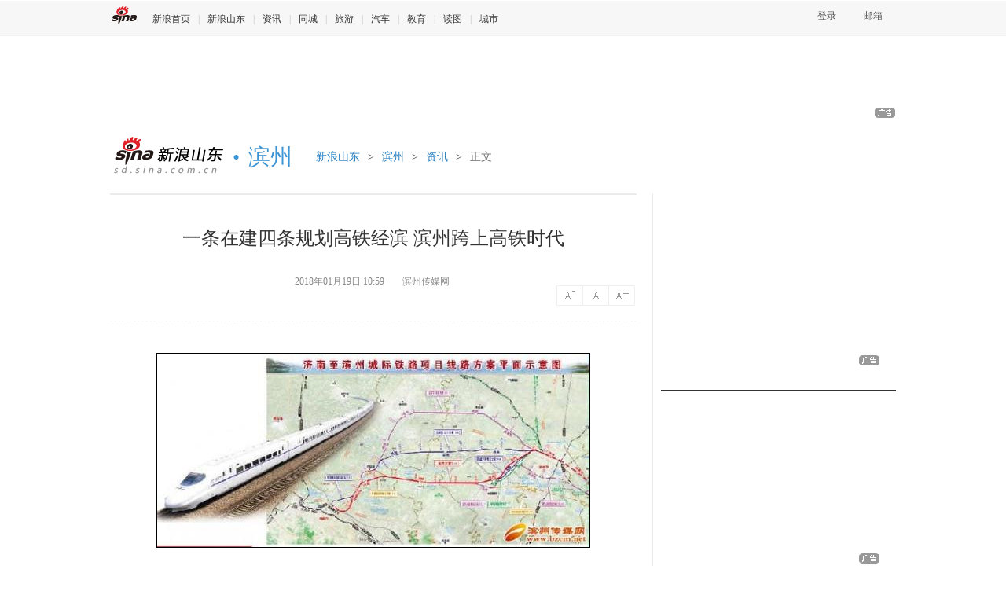

--- FILE ---
content_type: text/html
request_url: http://sd.sina.com.cn/bz/news/2018-01-19/city-bz-ifyqtwzu6401708.shtml
body_size: 19257
content:
<!DOCTYPE html>
<html>
<head>
	<meta http-equiv="Content-type" content="text/html; charset=UTF-8" />
<title>
	一条在建四条规划高铁经滨 滨州跨上高铁时代_滨州频道_新浪山东_新浪网</title>
<meta name="keywords" content="滨州,高铁时代,四条高铁" />
<meta name="description" content=""/>
<link rel="stylesheet" type="text/css" href="http://n3.sinaimg.cn/fj/2014/cityc/css/style.css?v=2015071801"/>
<link rel="stylesheet" type="text/css" href="http://n3.sinaimg.cn/fj/2014/cityc/css/logo.css"/>
<script src="http://www.sinaimg.cn/cj/dfz/js/base.js" type="text/javascript"></script>
	<link rel="stylesheet" type="text/css" href="http://n2.sinaimg.cn/fj/2014/cityc/css/comment.css"/>
<script type="text/javascript">
var cityId={cityId:"16",provinceId:"37"};
var api_config="http://interface.sina.cn/dfz/sd/binzhou/article_block_api.d.json";
</script>

<script type="text/javascript">
    /**
    * 全局数据
    * video_url 视频链接
    * channel 频道
    * newsid 新闻id
    * group 默认为0
    */
    var ARTICLE_DATA = {
		encoding: 'utf8',
        //评论微博转发视频地址
       video_url:'',
        //评论微博转发图片地址
        pic_url:[],
        //频道
		channel:'sd',
        //新闻id
        newsid:'',
        //组，默认为0
        group:'0',
        //是否显示评论列表,为1隐藏，为0显示
        hideCMNTList:0,
        //发布时间
        pagepubtime:'2018-01-23',
		//source: '车致',
		//sourceUrl: 'http://um.auto.sina.com.cn/',
		//uid: '2273500281',
        channelId: 1269,
        autoLogin: 1,
    };
    //外联js
    var ARTICLE_JSS = {
        jq:'http://auto.sina.com.cn/js/jq172.js',
        sab:'http://n.sinaimg.cn/fj/2014/auto/js/comment.js'
    };
</script>
	<style>
	.img_wrapper {
    font-size: 12px;
    margin-bottom: 10px;
    position: relative;
    text-align: center;
}

.img_wrapper img {
    border: 1px solid black;
    display: inline;
    margin: 0 auto;
    z-index: 1;
    position: relative;
}
 .img_wrapper span {
    display: block;
    margin: 5px auto;
    text-align: center;
    z-index: 1;
}
</style>
</head>
<body><!-- body code begin -->

<!-- SUDA_CODE_START --> 
<script type="text/javascript"> 
//<!--
(function(){var an="V=2.1.16";var ah=window,F=document,s=navigator,W=s.userAgent,ao=ah.screen,j=ah.location.href;var aD="https:"==ah.location.protocol?"https://s":"http://",ay="beacon.sina.com.cn";var N=aD+ay+"/a.gif?",z=aD+ay+"/g.gif?",R=aD+ay+"/f.gif?",ag=aD+ay+"/e.gif?",aB=aD+"beacon.sinauda.com/i.gif?";var aA=F.referrer.toLowerCase();var aa="SINAGLOBAL",Y="FSINAGLOBAL",H="Apache",P="ULV",l="SUP",aE="UOR",E="_s_acc",X="_s_tentry",n=false,az=false,B=(document.domain=="sina.com.cn")?true:false;var o=0;var aG=false,A=false;var al="";var m=16777215,Z=0,C,K=0;var r="",b="",a="";var M=[],S=[],I=[];var u=0;var v=0;var p="";var am=false;var w=false;function O(){var e=document.createElement("iframe");e.src=aD+ay+"/data.html?"+new Date().getTime();e.id="sudaDataFrame";e.style.height="0px";e.style.width="1px";e.style.overflow="hidden";e.frameborder="0";e.scrolling="no";document.getElementsByTagName("head")[0].appendChild(e)}function k(){var e=document.createElement("iframe");e.src=aD+ay+"/ckctl.html";e.id="ckctlFrame";e.style.height="0px";e.style.width="1px";e.style.overflow="hidden";e.frameborder="0";e.scrolling="no";document.getElementsByTagName("head")[0].appendChild(e)}function q(){var e=document.createElement("script");e.src=aD+ay+"/h.js";document.getElementsByTagName("head")[0].appendChild(e)}function h(aH,i){var D=F.getElementsByName(aH);var e=(i>0)?i:0;return(D.length>e)?D[e].content:""}function aF(){var aJ=F.getElementsByName("sudameta");var aR=[];for(var aO=0;aO<aJ.length;aO++){var aK=aJ[aO].content;if(aK){if(aK.indexOf(";")!=-1){var D=aK.split(";");for(var aH=0;aH<D.length;aH++){var aP=aw(D[aH]);if(!aP){continue}aR.push(aP)}}else{aR.push(aK)}}}var aM=F.getElementsByTagName("meta");for(var aO=0,aI=aM.length;aO<aI;aO++){var aN=aM[aO];if(aN.name=="tags"){aR.push("content_tags:"+encodeURI(aN.content))}}var aL=t("vjuids");aR.push("vjuids:"+aL);var e="";var aQ=j.indexOf("#");if(aQ!=-1){e=escape(j.substr(aQ+1));aR.push("hashtag:"+e)}return aR}function V(aK,D,aI,aH){if(aK==""){return""}aH=(aH=="")?"=":aH;D+=aH;var aJ=aK.indexOf(D);if(aJ<0){return""}aJ+=D.length;var i=aK.indexOf(aI,aJ);if(i<aJ){i=aK.length}return aK.substring(aJ,i)}function t(e){if(undefined==e||""==e){return""}return V(F.cookie,e,";","")}function at(aI,e,i,aH){if(e!=null){if((undefined==aH)||(null==aH)){aH="sina.com.cn"}if((undefined==i)||(null==i)||(""==i)){F.cookie=aI+"="+e+";domain="+aH+";path=/"}else{var D=new Date();var aJ=D.getTime();aJ=aJ+86400000*i;D.setTime(aJ);aJ=D.getTime();F.cookie=aI+"="+e+";domain="+aH+";expires="+D.toUTCString()+";path=/"}}}function f(D){try{var i=document.getElementById("sudaDataFrame").contentWindow.storage;return i.get(D)}catch(aH){return false}}function ar(D,aH){try{var i=document.getElementById("sudaDataFrame").contentWindow.storage;i.set(D,aH);return true}catch(aI){return false}}function L(){var aJ=15;var D=window.SUDA.etag;if(!B){return"-"}if(u==0){O();q()}if(D&&D!=undefined){w=true}ls_gid=f(aa);if(ls_gid===false||w==false){return false}else{am=true}if(ls_gid&&ls_gid.length>aJ){at(aa,ls_gid,3650);n=true;return ls_gid}else{if(D&&D.length>aJ){at(aa,D,3650);az=true}var i=0,aI=500;var aH=setInterval((function(){var e=t(aa);if(w){e=D}i+=1;if(i>3){clearInterval(aH)}if(e.length>aJ){clearInterval(aH);ar(aa,e)}}),aI);return w?D:t(aa)}}function U(e,aH,D){var i=e;if(i==null){return false}aH=aH||"click";if((typeof D).toLowerCase()!="function"){return}if(i.attachEvent){i.attachEvent("on"+aH,D)}else{if(i.addEventListener){i.addEventListener(aH,D,false)}else{i["on"+aH]=D}}return true}function af(){if(window.event!=null){return window.event}else{if(window.event){return window.event}var D=arguments.callee.caller;var i;var aH=0;while(D!=null&&aH<40){i=D.arguments[0];if(i&&(i.constructor==Event||i.constructor==MouseEvent||i.constructor==KeyboardEvent)){return i}aH++;D=D.caller}return i}}function g(i){i=i||af();if(!i.target){i.target=i.srcElement;i.pageX=i.x;i.pageY=i.y}if(typeof i.layerX=="undefined"){i.layerX=i.offsetX}if(typeof i.layerY=="undefined"){i.layerY=i.offsetY}return i}function aw(aH){if(typeof aH!=="string"){throw"trim need a string as parameter"}var e=aH.length;var D=0;var i=/(\u3000|\s|\t|\u00A0)/;while(D<e){if(!i.test(aH.charAt(D))){break}D+=1}while(e>D){if(!i.test(aH.charAt(e-1))){break}e-=1}return aH.slice(D,e)}function c(e){return Object.prototype.toString.call(e)==="[object Array]"}function J(aH,aL){var aN=aw(aH).split("&");var aM={};var D=function(i){if(aL){try{return decodeURIComponent(i)}catch(aP){return i}}else{return i}};for(var aJ=0,aK=aN.length;aJ<aK;aJ++){if(aN[aJ]){var aI=aN[aJ].split("=");var e=aI[0];var aO=aI[1];if(aI.length<2){aO=e;e="$nullName"}if(!aM[e]){aM[e]=D(aO)}else{if(c(aM[e])!=true){aM[e]=[aM[e]]}aM[e].push(D(aO))}}}return aM}function ac(D,aI){for(var aH=0,e=D.length;aH<e;aH++){aI(D[aH],aH)}}function ak(i){var e=new RegExp("^http(?:s)?://([^/]+)","im");if(i.match(e)){return i.match(e)[1].toString()}else{return""}}function aj(aO){try{var aL="ABCDEFGHIJKLMNOPQRSTUVWXYZabcdefghijklmnopqrstuvwxyz0123456789+/=";var D="ABCDEFGHIJKLMNOPQRSTUVWXYZabcdefghijklmnopqrstuvwxyz0123456789-_=";var aQ=function(e){var aR="",aS=0;for(;aS<e.length;aS++){aR+="%"+aH(e[aS])}return decodeURIComponent(aR)};var aH=function(e){var i="0"+e.toString(16);return i.length<=2?i:i.substr(1)};var aP=function(aY,aV,aR){if(typeof(aY)=="string"){aY=aY.split("")}var aX=function(a7,a9){for(var a8=0;a8<a7.length;a8++){if(a7[a8]==a9){return a8}}return -1};var aS=[];var a6,a4,a1="";var a5,a3,a0,aZ="";if(aY.length%4!=0){}var e=/[^A-Za-z0-9\+\/\=]/g;var a2=aL.split("");if(aV=="urlsafe"){e=/[^A-Za-z0-9\-_\=]/g;a2=D.split("")}var aU=0;if(aV=="binnary"){a2=[];for(aU=0;aU<=64;aU++){a2[aU]=aU+128}}if(aV!="binnary"&&e.exec(aY.join(""))){return aR=="array"?[]:""}aU=0;do{a5=aX(a2,aY[aU++]);a3=aX(a2,aY[aU++]);a0=aX(a2,aY[aU++]);aZ=aX(a2,aY[aU++]);a6=(a5<<2)|(a3>>4);a4=((a3&15)<<4)|(a0>>2);a1=((a0&3)<<6)|aZ;aS.push(a6);if(a0!=64&&a0!=-1){aS.push(a4)}if(aZ!=64&&aZ!=-1){aS.push(a1)}a6=a4=a1="";a5=a3=a0=aZ=""}while(aU<aY.length);if(aR=="array"){return aS}var aW="",aT=0;for(;aT<aS.lenth;aT++){aW+=String.fromCharCode(aS[aT])}return aW};var aI=[];var aN=aO.substr(0,3);var aK=aO.substr(3);switch(aN){case"v01":for(var aJ=0;aJ<aK.length;aJ+=2){aI.push(parseInt(aK.substr(aJ,2),16))}return decodeURIComponent(aQ(aP(aI,"binnary","array")));break;case"v02":aI=aP(aK,"urlsafe","array");return aQ(aP(aI,"binnary","array"));break;default:return decodeURIComponent(aO)}}catch(aM){return""}}var ap={screenSize:function(){return(m&8388608==8388608)?ao.width+"x"+ao.height:""},colorDepth:function(){return(m&4194304==4194304)?ao.colorDepth:""},appCode:function(){return(m&2097152==2097152)?s.appCodeName:""},appName:function(){return(m&1048576==1048576)?((s.appName.indexOf("Microsoft Internet Explorer")>-1)?"MSIE":s.appName):""},cpu:function(){return(m&524288==524288)?(s.cpuClass||s.oscpu):""},platform:function(){return(m&262144==262144)?(s.platform):""},jsVer:function(){if(m&131072!=131072){return""}var aI,e,aK,D=1,aH=0,i=(s.appName.indexOf("Microsoft Internet Explorer")>-1)?"MSIE":s.appName,aJ=s.appVersion;if("MSIE"==i){e="MSIE";aI=aJ.indexOf(e);if(aI>=0){aK=window.parseInt(aJ.substring(aI+5));if(3<=aK){D=1.1;if(4<=aK){D=1.3}}}}else{if(("Netscape"==i)||("Opera"==i)||("Mozilla"==i)){D=1.3;e="Netscape6";aI=aJ.indexOf(e);if(aI>=0){D=1.5}}}return D},network:function(){if(m&65536!=65536){return""}var i="";i=(s.connection&&s.connection.type)?s.connection.type:i;try{F.body.addBehavior("#default#clientCaps");i=F.body.connectionType}catch(D){i="unkown"}return i},language:function(){return(m&32768==32768)?(s.systemLanguage||s.language):""},timezone:function(){return(m&16384==16384)?(new Date().getTimezoneOffset()/60):""},flashVer:function(){if(m&8192!=8192){return""}var aK=s.plugins,aH,aL,aN;if(aK&&aK.length){for(var aJ in aK){aL=aK[aJ];if(aL.description==null){continue}if(aH!=null){break}aN=aL.description.toLowerCase();if(aN.indexOf("flash")!=-1){aH=aL.version?parseInt(aL.version):aN.match(/\d+/);continue}}}else{if(window.ActiveXObject){for(var aI=10;aI>=2;aI--){try{var D=new ActiveXObject("ShockwaveFlash.ShockwaveFlash."+aI);if(D){aH=aI;break}}catch(aM){}}}else{if(W.indexOf("webtv/2.5")!=-1){aH=3}else{if(W.indexOf("webtv")!=-1){aH=2}}}}return aH},javaEnabled:function(){if(m&4096!=4096){return""}var D=s.plugins,i=s.javaEnabled(),aH,aI;if(i==true){return 1}if(D&&D.length){for(var e in D){aH=D[e];if(aH.description==null){continue}if(i!=null){break}aI=aH.description.toLowerCase();if(aI.indexOf("java plug-in")!=-1){i=parseInt(aH.version);continue}}}else{if(window.ActiveXObject){i=(new ActiveXObject("JavaWebStart.IsInstalled")!=null)}}return i?1:0}};var ad={pageId:function(i){var D=i||r,aK="-9999-0-0-1";if((undefined==D)||(""==D)){try{var aH=h("publishid");if(""!=aH){var aJ=aH.split(",");if(aJ.length>0){if(aJ.length>=3){aK="-9999-0-"+aJ[1]+"-"+aJ[2]}D=aJ[0]}}else{D="0"}}catch(aI){D="0"}D=D+aK}return D},sessionCount:function(){var e=t("_s_upa");if(e==""){e=0}return e},excuteCount:function(){return SUDA.sudaCount},referrer:function(){if(m&2048!=2048){return""}var e=/^[^\?&#]*.swf([\?#])?/;if((aA=="")||(aA.match(e))){var i=V(j,"ref","&","");if(i!=""){return escape(i)}}return escape(aA)},isHomepage:function(){if(m&1024!=1024){return""}var D="";try{F.body.addBehavior("#default#homePage");D=F.body.isHomePage(j)?"Y":"N"}catch(i){D="unkown"}return D},PGLS:function(){return(m&512==512)?h("stencil"):""},ZT:function(){if(m&256!=256){return""}var e=h("subjectid");e.replace(",",".");e.replace(";",",");return escape(e)},mediaType:function(){return(m&128==128)?h("mediaid"):""},domCount:function(){return(m&64==64)?F.getElementsByTagName("*").length:""},iframeCount:function(){return(m&32==32)?F.getElementsByTagName("iframe").length:""}};var av={visitorId:function(){var i=15;var e=t(aa);if(e.length>i&&u==0){return e}else{return}},fvisitorId:function(e){if(!e){var e=t(Y);return e}else{at(Y,e,3650)}},sessionId:function(){var e=t(H);if(""==e){var i=new Date();e=Math.random()*10000000000000+"."+i.getTime()}return e},flashCookie:function(e){if(e){}else{return p}},lastVisit:function(){var D=t(H);var aI=t(P);var aH=aI.split(":");var aJ="",i;if(aH.length>=6){if(D!=aH[4]){i=new Date();var e=new Date(window.parseInt(aH[0]));aH[1]=window.parseInt(aH[1])+1;if(i.getMonth()!=e.getMonth()){aH[2]=1}else{aH[2]=window.parseInt(aH[2])+1}if(((i.getTime()-e.getTime())/86400000)>=7){aH[3]=1}else{if(i.getDay()<e.getDay()){aH[3]=1}else{aH[3]=window.parseInt(aH[3])+1}}aJ=aH[0]+":"+aH[1]+":"+aH[2]+":"+aH[3];aH[5]=aH[0];aH[0]=i.getTime();at(P,aH[0]+":"+aH[1]+":"+aH[2]+":"+aH[3]+":"+D+":"+aH[5],360)}else{aJ=aH[5]+":"+aH[1]+":"+aH[2]+":"+aH[3]}}else{i=new Date();aJ=":1:1:1";at(P,i.getTime()+aJ+":"+D+":",360)}return aJ},userNick:function(){if(al!=""){return al}var D=unescape(t(l));if(D!=""){var i=V(D,"ag","&","");var e=V(D,"user","&","");var aH=V(D,"uid","&","");var aJ=V(D,"sex","&","");var aI=V(D,"dob","&","");al=i+":"+e+":"+aH+":"+aJ+":"+aI;return al}else{return""}},userOrigin:function(){if(m&4!=4){return""}var e=t(aE);var i=e.split(":");if(i.length>=2){return i[0]}else{return""}},advCount:function(){return(m&2==2)?t(E):""},setUOR:function(){var aL=t(aE),aP="",i="",aO="",aI="",aM=j.toLowerCase(),D=F.referrer.toLowerCase();var aQ=/[&|?]c=spr(_[A-Za-z0-9]{1,}){3,}/;var aK=new Date();if(aM.match(aQ)){aO=aM.match(aQ)[0]}else{if(D.match(aQ)){aO=D.match(aQ)[0]}}if(aO!=""){aO=aO.substr(3)+":"+aK.getTime()}if(aL==""){if(t(P)==""){aP=ak(D);i=ak(aM)}at(aE,aP+","+i+","+aO,365)}else{var aJ=0,aN=aL.split(",");if(aN.length>=1){aP=aN[0]}if(aN.length>=2){i=aN[1]}if(aN.length>=3){aI=aN[2]}if(aO!=""){aJ=1}else{var aH=aI.split(":");if(aH.length>=2){var e=new Date(window.parseInt(aH[1]));if(e.getTime()<(aK.getTime()-86400000*30)){aJ=1}}}if(aJ){at(aE,aP+","+i+","+aO,365)}}},setAEC:function(e){if(""==e){return}var i=t(E);if(i.indexOf(e+",")<0){i=i+e+","}at(E,i,7)},ssoInfo:function(){var D=unescape(aj(t("sso_info")));if(D!=""){if(D.indexOf("uid=")!=-1){var i=V(D,"uid","&","");return escape("uid:"+i)}else{var e=V(D,"u","&","");return escape("u:"+unescape(e))}}else{return""}},subp:function(){return t("SUBP")}};var ai={CI:function(){var e=["sz:"+ap.screenSize(),"dp:"+ap.colorDepth(),"ac:"+ap.appCode(),"an:"+ap.appName(),"cpu:"+ap.cpu(),"pf:"+ap.platform(),"jv:"+ap.jsVer(),"ct:"+ap.network(),"lg:"+ap.language(),"tz:"+ap.timezone(),"fv:"+ap.flashVer(),"ja:"+ap.javaEnabled()];return"CI="+e.join("|")},PI:function(e){var i=["pid:"+ad.pageId(e),"st:"+ad.sessionCount(),"et:"+ad.excuteCount(),"ref:"+ad.referrer(),"hp:"+ad.isHomepage(),"PGLS:"+ad.PGLS(),"ZT:"+ad.ZT(),"MT:"+ad.mediaType(),"keys:","dom:"+ad.domCount(),"ifr:"+ad.iframeCount()];return"PI="+i.join("|")},UI:function(){var e=["vid:"+av.visitorId(),"sid:"+av.sessionId(),"lv:"+av.lastVisit(),"un:"+av.userNick(),"uo:"+av.userOrigin(),"ae:"+av.advCount(),"lu:"+av.fvisitorId(),"si:"+av.ssoInfo(),"rs:"+(n?1:0),"dm:"+(B?1:0),"su:"+av.subp()];return"UI="+e.join("|")},EX:function(i,e){if(m&1!=1){return""}i=(null!=i)?i||"":b;e=(null!=e)?e||"":a;return"EX=ex1:"+i+"|ex2:"+e},MT:function(){return"MT="+aF().join("|")},V:function(){return an},R:function(){return"gUid_"+new Date().getTime()}};function ax(){var aK="-",aH=F.referrer.toLowerCase(),D=j.toLowerCase();if(""==t(X)){if(""!=aH){aK=ak(aH)}at(X,aK,"","weibo.com")}var aI=/weibo.com\/reg.php/;if(D.match(aI)){var aJ=V(unescape(D),"sharehost","&","");var i=V(unescape(D),"appkey","&","");if(""!=aJ){at(X,aJ,"","weibo.com")}at("appkey",i,"","weibo.com")}}function d(e,i){G(e,i)}function G(i,D){D=D||{};var e=new Image(),aH;if(D&&D.callback&&typeof D.callback=="function"){e.onload=function(){clearTimeout(aH);aH=null;D.callback(true)}}SUDA.img=e;e.src=i;aH=setTimeout(function(){if(D&&D.callback&&typeof D.callback=="function"){D.callback(false);e.onload=null}},D.timeout||2000)}function x(e,aH,D,aI){SUDA.sudaCount++;if(!av.visitorId()&&!L()){if(u<3){u++;setTimeout(x,500);return}}var i=N+[ai.V(),ai.CI(),ai.PI(e),ai.UI(),ai.MT(),ai.EX(aH,D),ai.R()].join("&");G(i,aI)}function y(e,D,i){if(aG||A){return}if(SUDA.sudaCount!=0){return}x(e,D,i)}function ab(e,aH){if((""==e)||(undefined==e)){return}av.setAEC(e);if(0==aH){return}var D="AcTrack||"+t(aa)+"||"+t(H)+"||"+av.userNick()+"||"+e+"||";var i=ag+D+"&gUid_"+new Date().getTime();d(i)}function aq(aI,e,i,aJ){aJ=aJ||{};if(!i){i=""}else{i=escape(i)}var aH="UATrack||"+t(aa)+"||"+t(H)+"||"+av.userNick()+"||"+aI+"||"+e+"||"+ad.referrer()+"||"+i+"||"+(aJ.realUrl||"")+"||"+(aJ.ext||"");var D=ag+aH+"&gUid_"+new Date().getTime();d(D,aJ)}function aC(aK){var i=g(aK);var aI=i.target;var aH="",aL="",D="";var aJ;if(aI!=null&&aI.getAttribute&&(!aI.getAttribute("suda-uatrack")&&!aI.getAttribute("suda-actrack")&&!aI.getAttribute("suda-data"))){while(aI!=null&&aI.getAttribute&&(!!aI.getAttribute("suda-uatrack")||!!aI.getAttribute("suda-actrack")||!!aI.getAttribute("suda-data"))==false){if(aI==F.body){return}aI=aI.parentNode}}if(aI==null||aI.getAttribute==null){return}aH=aI.getAttribute("suda-actrack")||"";aL=aI.getAttribute("suda-uatrack")||aI.getAttribute("suda-data")||"";sudaUrls=aI.getAttribute("suda-urls")||"";if(aL){aJ=J(aL);if(aI.tagName.toLowerCase()=="a"){D=aI.href}opts={};opts.ext=(aJ.ext||"");aJ.key&&SUDA.uaTrack&&SUDA.uaTrack(aJ.key,aJ.value||aJ.key,D,opts)}if(aH){aJ=J(aH);aJ.key&&SUDA.acTrack&&SUDA.acTrack(aJ.key,aJ.value||aJ.key)}}if(window.SUDA&&Object.prototype.toString.call(window.SUDA)==="[object Array]"){for(var Q=0,ae=SUDA.length;Q<ae;Q++){switch(SUDA[Q][0]){case"setGatherType":m=SUDA[Q][1];break;case"setGatherInfo":r=SUDA[Q][1]||r;b=SUDA[Q][2]||b;a=SUDA[Q][3]||a;break;case"setPerformance":Z=SUDA[Q][1];break;case"setPerformanceFilter":C=SUDA[Q][1];break;case"setPerformanceInterval":K=SUDA[Q][1]*1||0;K=isNaN(K)?0:K;break;case"setGatherMore":M.push(SUDA[Q].slice(1));break;case"acTrack":S.push(SUDA[Q].slice(1));break;case"uaTrack":I.push(SUDA[Q].slice(1));break}}}aG=(function(D,i){if(ah.top==ah){return false}else{try{if(F.body.clientHeight==0){return false}return((F.body.clientHeight>=D)&&(F.body.clientWidth>=i))?false:true}catch(aH){return true}}})(320,240);A=(function(){return false})();av.setUOR();var au=av.sessionId();window.SUDA=window.SUDA||[];SUDA.sudaCount=SUDA.sudaCount||0;SUDA.log=function(){x.apply(null,arguments)};SUDA.acTrack=function(){ab.apply(null,arguments)};SUDA.uaTrack=function(){aq.apply(null,arguments)};U(F.body,"click",aC);window.GB_SUDA=SUDA;GB_SUDA._S_pSt=function(){};GB_SUDA._S_acTrack=function(){ab.apply(null,arguments)};GB_SUDA._S_uaTrack=function(){aq.apply(null,arguments)};window._S_pSt=function(){};window._S_acTrack=function(){ab.apply(null,arguments)};window._S_uaTrack=function(){aq.apply(null,arguments)};window._S_PID_="";if(!window.SUDA.disableClickstream){y()}try{k()}catch(T){}})();
//-->
</script> 
<noScript> 
<div style='position:absolute;top:0;left:0;width:0;height:0;visibility:hidden'><img width=0 height=0 src='http://beacon.sina.com.cn/a.gif?noScript' border='0' alt='' /></div> 
</noScript> 
<!-- SUDA_CODE_END -->

<!-- SSO_GETCOOKIE_START -->
<script type="text/javascript">var sinaSSOManager=sinaSSOManager||{};sinaSSOManager.getSinaCookie=function(){function dc(u){if(u==undefined){return""}var decoded=decodeURIComponent(u);return decoded=="null"?"":decoded}function ps(str){var arr=str.split("&");var arrtmp;var arrResult={};for(var i=0;i<arr.length;i++){arrtmp=arr[i].split("=");arrResult[arrtmp[0]]=dc(arrtmp[1])}return arrResult}function gC(name){var Res=eval("/"+name+"=([^;]+)/").exec(document.cookie);return Res==null?null:Res[1]}var sup=dc(gC("SUP"));if(!sup){sup=dc(gC("SUR"))}if(!sup){return null}return ps(sup)};</script>
<!-- SSO_GETCOOKIE_END -->

<script type="text/javascript">new function(r,s,t){this.a=function(n,t,e){if(window.addEventListener){n.addEventListener(t,e,false);}else if(window.attachEvent){n.attachEvent("on"+t,e);}};this.b=function(f){var t=this;return function(){return f.apply(t,arguments);};};this.c=function(){var f=document.getElementsByTagName("form");for(var i=0;i<f.length;i++){var o=f[i].action;if(this.r.test(o)){f[i].action=o.replace(this.r,this.s);}}};this.r=r;this.s=s;this.d=setInterval(this.b(this.c),t);this.a(window,"load",this.b(function(){this.c();clearInterval(this.d);}));}(/http:\/\/www\.google\.c(om|n)\/search/, "http://keyword.sina.com.cn/searchword.php", 250);</script>
<!-- body code end -->

	<div class="top">
	<div class="fm1000 clearfix" id="topback">
		<a href="http://www.sina.com.cn" class="logo">新浪</a><span>
						
		
		<a href="http://www.sina.com.cn/" target="_blank">新浪首页</a><em>|</em><a href="http://sd.sina.com.cn/" target="_blank">新浪山东</a><em>|</em><a href="http://sd.sina.com.cn/news/" target="_blank">资讯</a><em>|</em><a href="http://sd.sina.com.cn/tchd/index.html" target="_blank">同城</a><em>|</em><a href="http://sd.travel.sina.com.cn/" target="_blank">旅游</a><em>|</em><a href="http://jn.auto.sina.com.cn/" target="_blank">汽车</a><em>|</em><a href="http://sd.sina.com.cn/edu" target="_blank">教育</a><em>|</em><a href="http://sd.sina.com.cn/news/zt/sdsj/index.shtml" target="_blank">读图</a><em>|</em><a href="http://sd.sina.com.cn/city/" target="_blank">城市</a></span>
		
        <div id="SI_Top_Wrap" class="top-nav-wrap">
                             <div class="tn-person-r" style="float:right;">
                                <div class="tn-title tn-title-login" id="SI_Top_Login">
                                    <a href="javascript:;" class="tn-tab" suda-uatrack="key=index_new_menu&value=weibo_signin"><i>登录</i>
                                    </a>
                                 
                                    <div style="" class="tn-topmenulist tn-topmenulist-b" id="SI_Top_LoginLayer">
                                    </div>
                                </div>
                                <div class="tn-title" id="SI_Top_Logout" style="display:none;">
                                    <span class="tn-user"><i>欢迎您，<a href="javascript:;" target="_blank" id="SI_Top_Nick"></a>
                                        <a class="tn-logout" href="javascript:;" id="SI_Top_Logout_a">退出</a></i>
                                    </span>
                                </div>
							 <div class="tn-title" id="SI_Top_Mail">
                                    <a target="_blank" href="http://mail.sina.com.cn"  class="tn-tab" suda-uatrack="key=index_new_menu&value=mail_click"> <i>邮箱
                                            <em class="tn-new" style="display:none;"></em>
                                            <span class="tn-arrow"> </span></i> </a>
                                </div>
                            </div>
            </div>
    </div>
</div>
<div class="fm1000">
	<div class="adA mtb15">
		<ins class="sinaads" data-ad-pdps="PDPS000000047783" _pos="XX三级城市站正文页顶部1000*90通栏"></ins><script>(sinaads = window.sinaads || []).push({});</script>
	</div>
    <div class="head"> 	
<div class="city">
	<a href="http://sd.sina.com.cn" class="logo_sc sinalogo sina-sd" target="_blank"></a><em>&#8226;</em>
	<span>滨州</span>
</div>
<p class="crumb">
<a href="http://sd.sina.com.cn/">新浪山东</a><em>></em><a href="http://sd.sina.com.cn/bz/" target="_blank">滨州</a><em>></em><a href="http://sd.sina.com.cn/bz/news/list.shtml" target="_blank">资讯</a><em>></em>正文</p>
</div>

    <div class="pb50 clearfix">
    	<div class="mainL">
			<script type="text/javascript">

//js异步加载管理 v1.1.0
eval(function(p,a,c,k,e,r){e=function(c){return(c<62?'':e(parseInt(c/62)))+((c=c%62)>35?String.fromCharCode(c+29):c.toString(36))};if('0'.replace(0,e)==0){while(c--)r[e(c)]=k[c];k=[function(e){return r[e]||e}];e=function(){return'[4-9abfgj-vx-zA-R]'};c=1};while(c--)if(k[c])p=p.replace(new RegExp('\\b'+e(c)+'\\b','g'),k[c]);return p}('(9(){b w=g,d=document,u=\'1.1.0\',7={},j=0,cbkLen=0;5(w.k){5(w.k.u>=u){o};7=w.k.K();j=7.j};b addEvent=9(x,B,C){5(x.L){x.L("on"+B,C)}m{x.addEventListener(B,C,false)}};9 M(a,D,s){b l=d.createElement("script");l.type="text/javascript";5(s){l.s=s};l.N=l.y=9(){5(!g.E||g.E=="loaded"||g.E=="complete"){5(D){D()};l.N=l.y=null;l.parentNode.removeChild(l)}};l.src=a;b h=d.getElementsByTagName("head")[0];h.insertBefore(l,h.firstChild)};b v=9(4,a){g.4=4;g.a=a;g.6=[]};v.prototype={f:\'O\',y:9(){g.f=\'F\';b z=[];P(b i=0;i<g.6.j;i++){5(n g.6[i]==\'9\'){try{g.6[i]()}catch(e){z.A(e)}}};g.6=[];5(z.j!=0){throw z[0]}}};b k=9(q,t){b 8={};5(p.j==3){8.4=p[0];8.a=p[1];8.6=p[2]}m 5(n q===\'Q\'){8.a=q;5(n t===\'9\'){8.6=t}}m{8=q};b a=8.a||"",4=8.4||"",6=8.6||"",s=8.s||"";b r={4:4,k:9(q,t){b agms=p;b 8={};5(p.j==3){8.4=p[0];8.a=p[1];8.6=p[2]}m 5(n q===\'Q\'){8.a=q;5(n t===\'9\'){8.6=t}}m{8=q};5(!8.4){8.4=\'R\'+j;j++};b c=k({4:g.4,6:9(){k(8)}});c.4=8.4;o c}};5(4){5(!7[4]){5(!a){7[4]=G v(4);7[4].f=\'H\'}m{7[4]=G v(4,a)};j++}m 5(7[4].f==\'H\'&&a){7[4].f=\'O\'};5(8.f){7[4].f=8.f};5(7[4].f==\'I\'||7[4].f==\'H\'){5(n 6==\'9\'){7[4].6.A(6)};o r}m 5(7[4].f==\'F\'){5(n 6==\'9\'){6()};o r}}m{5(!a){o r};P(b J in 7){5(7[J].a==a){4=J;break}};5(!4){4=\'R\'+j;7[4]=G v(4,a);j++};r.4=4;5(7[4].f==\'I\'){5(n 6==\'9\'){7[4].6.A(6)};o r}m 5(7[4].f==\'F\'){5(n 6==\'9\'){6()};o r}};5(n 6==\'9\'){7[4].6.A(6)};M(a,9(){7[4].y()},s);7[4].f=\'I\';o r};w.k=k;w.k.u=u;w.k.K=9(){o 7}})();',[],54,'||||name|if|callback|data|cfg|function|url|var||||status|this|||length|jsLoader|scriptNode|else|typeof|return|arguments|op|chain|charset|fn|version|JsObj||obj|onload|errors|push|eventType|func|dispose|readyState|ok|new|waiting|loading|item|getData|attachEvent|getScript|onreadystatechange|init|for|string|noname'.split('|'),0,{}))

  
    //js地址
    var ARTICLE_JSS = {
		//jq:'http://i0.sinaimg.cn/dy/js/jquery/jquery-1.7.2.min.js',
		jq:'',
		//sab:'http://n.sinaimg.cn/static/fashion/article/article_sab.js',
        sinalib:'http://news.sina.com.cn/js/87/20110714/205/sinalib.js',
        subshow:'http://i3.sinaimg.cn/ty/sinaui/subshow/subshow2012070701.min.js',
        weiboAll:'http://news.sina.com.cn/js/268/2011/1110/16/weibo-all.js',
        sdfigure:'http://n.sinaimg.cn/fashion/js/sdfigure_v2.js',
        hdfigure:'http://news.sina.com.cn/js/87/20121218/hdfigure_v2.js',
        sinflash:'http://i1.sinaimg.cn/home/sinaflash.js',
        weiboCard:'http://ent.sina.com.cn/js/20120914/weibocard.js',
        // guess:'http://ent.sina.com.cn/js/470/20130207/guess.pro.js',
        // guess:'http://tech.sina.com.cn/js/717/2013/0614/article.recommender.min.js',
        guess:'http://n.sinaimg.cn/fashion/js/article.recommender.min.js',
        // allcont:'http://ent.sina.com.cn/temp/js/470/20120922/allcontent.1.4.js',
        allcont:'http://fashion.sina.com.cn/js/4/20130912/icontent/allcontent_new.js',
        shareOnWeibo:'http://news.sina.com.cn/js/87/20111011/227/shareonweibo.js',
        slider : 'http://n.sinaimg.cn/static/fashion/article_css_common/article_icontent_slider.js',
        weiboCard2013:'http://tech.sina.com.cn/js/717/20131127/content/weibocard2013.js',
        wbUsersRec:'http://news.sina.com.cn/js/87/20140623/wbUsesRec.js'
    };


(function(){
if(navigator.userAgent.indexOf('MSIE') === -1){return};
var list = ["http://www.sinaimg.cn/home/sinaflash.js","http://int.dpool.sina.com.cn/iplookup/iplookup.php?format=js","http://d2.sina.com.cn/d1images/button/rotator.js","http://d1.sina.com.cn/litong/zhitou/sspnew.js","http://i.sso.sina.com.cn/js/ssologin.js","http://i.sso.sina.com.cn/js/outlogin_layer.js","http://tjs.sjs.sinajs.cn/open/api/js/wb.js","http://news.sina.com.cn/js/87/20110714/205/sinalib.js","http://ent.sina.com.cn/js/20120914/weibocard.js","http://static.bshare.cn/b/buttonLite.js#style=-1&uuid=b0c5503c-e613-4b0e-a152-49b35294dd08&pophcol=2&lang=zh","http://static.bshare.cn/b/bshareC0.js","http://static.bshare.cn/b/addons/bshareDrag.js?bp=sinaminiblog,qzone,qqmb,renren,kaixin001&text=","http://d3.sina.com.cn/iframe/14/2011/0301/zhongshizhengwenye.js","http://pfp.sina.com.cn/iframe/14/2011/0517/47zhongshiwangmeng.js","http://d2.sina.com.cn/d1images/button/rotator.js","http://pfp.sina.com.cn/js/17/2013/0620/fashion00_300x500.js","http://p.tanx.com/ex?i=mm_15890324_2192376_11153435","http://d5.sina.com.cn/litong/xianwei/taobao0827.js","http://pfpip.sina.com.cn/ip.js","http://pfp.sina.com.cn/pfpnew/info/res_1017.js","http://pfp.sina.com.cn/pfpnew/resstyle/resstyle_1017_20081023.js","http://www.sinaimg.cn/unipro/pub/suda_m_v629.js"];
for(var i=0;i<list.length;i++){(new Image()).src = list[i]}
})();

    //正文页面基本脚本
	//jsLoader(ARTICLE_JSS.sab);
	//jsLoader(ARTICLE_JSS.jq)
	jsLoader({url:ARTICLE_JSS.sab, 'charset':'GBK',callback:function(){
		(function($){
              $.dom.ready(function(){
                $.app.autoLogin();
                var autologinTimeOut = setInterval(function(){
                 $.app.autoLogin();
                },8*1000);
              });
          })(SAB);
	}})
    //余下全文
	//jsLoader({url:ARTICLE_JSS.allcont, charset:'GBK'});
</script>
<div class="main">
	            	<h1>一条在建四条规划高铁经滨 滨州跨上高铁时代</h1>
                <div class="artInfo">
					<span class="pub_date">2018年01月19日 10:59</span>
					<span class="media_name">滨州传媒网&nbsp;<i></i></span>

					<!--<span class="gray4">评论（<a href="javascript:;" class="blue"><b class="getCount" data-comment=""></b>人参与</a>）</span>-->
                     <ul class="changeSize">
                        <li class="current" data-size="14"><a href="javascript:;" class="fs14">14号</a></li>
                        <li data-size="16"><a href="javascript:;" class="fs16">16号</a></li>
                        <li data-size="18"><a href="javascript:;" class="fs18">18号</a></li>
                    </ul>
                </div>
	<div class="mainBody">
               				<div class="img_wrapper"><img src="http://n.sinaimg.cn/sd/crawl/w550h246/20180119/jyYs-fyqtwzu6397927.jpg" alt=""></div>
<p>　　根据《国家中长期铁路网规划（2016-2030）》、《山东省综合交通网中长期发展规划（2014-2030）》、《山东半岛城市群城际铁路网规划》等相关文件，共有5条高铁项目途经滨州，分别是在建济青高铁项目，规划京沪高铁第二通道、济滨高速铁路、德州至滨州城际铁路、滨临快速铁路项目。其中，济滨高速铁路项目和京沪高铁第二通道滨东潍高铁项目都有望在今年开工。</p>
<p>　　<strong>济滨高速铁路从商河、惠民接入滨州城区到济南只需半小时</strong></p>
<p>　　有关济滨高速铁路的消息，无论是在坊间还是网络上传闻已久，而且有南线、中线和北线三种线路的说法。对三种线路的说法，记者也在市铁路局得到了证实。</p>
<p>　　“三条线路都是从济南新东站引出且都经过遥墙站，其中南线经过济阳、邹平、高青，进入滨州市区；中线经济阳、惠民后进入滨州市区，线路走向与220国道大致相同；北线经济阳、商河、惠民后到滨州市区，该线路较前两条距离要长20公里左右。济滨高速铁路之所以迟迟没有确定，是因为涉及高铁规划调整，沿线各地对高铁都有迫切要求。直到去年底，才最终确定北线方案。”市铁路局工作人员介绍。</p>
<p>　　济滨高速铁路布线上采用经商河、滨州惠民的北线方案，有助于补强黄河以北区域交通发展短板，有助于鲁西北地区各县区融入省会都市圈，特别是与规划的德滨城际在滨州境内共线，将进一步完善高铁路网并大大节省投资。具体来说，该线路初步确定从济南新东站引出，经机场站、济阳、商河、滨州惠民，终点至滨州，线路全长140公里，总投资约185亿元。</p>
<p>　　济滨高速铁路项目是山东省“四横六纵”快速铁路网规划中部一纵，也是实现山东省“市市通高铁”的目标的重点项目。</p>
<p>　　“为了尽早通高铁，全市上下都在积极争取。目前，设计单位正在进行项目可行性研究报告编制工作，力争今年下半年开工建设，3年内建成通车。这条线虽然最初命名为城际铁路，但是经规划调整按高铁标准建设，时速将达到350公里/小时，届时，滨州到济南只需要半个小时。”市铁路局工作人员表示。</p>
<p>　　<strong>滨东潍高铁有望今年下半年开工 届时从滨州乘高铁可直达青岛</strong></p>
<p>　　京沪高铁第二通道也是滨州人讨论较多的一条高铁线路，因为如果这条国家大通道开通，滨州北上可直达北京，南下可直抵上海。对滨州出行条件和交通环境的提升不可同日而语。</p>
<p>　　市铁路局工作人员介绍，京沪高铁第二通道是国家《中长期铁路网规划》（2016-2030）中“八纵八横”高速铁路网中的一纵，项目途径北京、天津、黄骅、滨州、东营、潍坊、临沂、淮安、扬州、南通、上海，连接华北、华东地区，贯通京津冀、长三角等发达城市群。目前该通道采取统一标准，分省分段推进实施，在滨州市境内分为天津至潍坊高铁、滨州至东营至潍坊高铁两个项目，两个项目在滨州站交汇，在滨州至潍坊段共线。</p>
<p>　　其中滨东潍高铁项目正线长122.98公里，其中途经滨州市滨城区境内线路长12公里。总投资约161亿元。根据山东省“四横六纵”快速铁路网规划，为实现“十三五”山东省“市市通高铁”的目标，山东省先期开展了京沪高铁第二通道滨东潍高铁项目。</p>
<p>　　目前，该项目可研已编制完成，正在进行项目立项支持性文件的编制。计划今年开工建设，2020年建成通车。</p>
<p>　　“滨东潍高铁与济滨高铁将会在滨州站会合，预计将会同时开工。目前，潍坊方面也在做工作，力争使该线路在潍坊境内与济青高铁连接，届时，从滨州乘坐高铁将会直达青岛。”市铁路局工作人员表示。</p>
<p>　　对于京沪高铁东线里的天津至潍坊高铁，项目规划途经滨州市无棣县、沾化区、滨城区，市域范围内长约82公里，自滨州站向东路段与滨东潍高铁项目共线。去年4月10日，中国铁路总公司委托中国铁路建设投资公司，就天津至潍坊高速铁路项目进行勘察设计一次性总体招标，5月23日开标确定了中标单位为中国铁路设计集团。目前，设计单位正在进行项目预可研编制工作。</p>
<p>　　<strong>济青高铁铺轨已完成 今年全线通车</strong></p>
<p>　　济青高铁正线全长307.8公里，设计时速350公里/小时，是我国第一条由地方投资控股建设的高速铁路。</p>
<p>　　济青高铁自济南东客站引出，经邹平、淄博、青州、潍坊、高密、胶州，引入青岛铁路枢纽红岛站，正线全长307.9公里，其中滨州市邹平县境内20.8公里。项目西连济南枢纽，与京沪高速和石济、石太等客运专线相连，可形成山东半岛到京津冀、东北方向的快速客运通道。根据规划，济青高铁自新建济南东站引出，在青岛与青荣城际铁路、青连铁路连接。</p>
<p>　　目前，济青高铁高速段轨道铺设提前完成，正进入联调联试阶段，今年将全线通车，届时，济南到烟台、日照将缩短到2小时左右，形成山东省内“2小时交通圈”，而济南至青岛最快一小时就可抵达。</p>
<p>　　<strong>规划德州至滨州城际、滨临快速铁路项目 目前都处于前期研究阶段</strong></p>
<p>　　德州至滨州城际铁路线路全长165公里，其中滨州境内约68公里，途经滨州市阳信县、滨城区。项目并行德龙烟铁路引入滨州北站新建城际车场，是省发改委《关于山东省中长期铁路网规划重点项目的报告》（鲁发改铁路[2015]692号）中提请列入国家中长期铁路网规划的北部沿海快速铁路客运通道的一部分，该项目西端可在德州与京沪高铁、石济客专相连接，远期可与渤海跨海通道工程实现互联互通，对于完善国家和山东省铁路路网结构、提高运输质量，扩大区域间合作交流，带动项目沿线经济社会发展具有积极意义。目前项目处于前期研究阶段。</p>
<p>　　滨临快速铁路项目全长约280公里，其中滨州境内约45公里，规划途经滨州市滨城区、高新区、博兴县。该项目是山东省“三横五纵”快速铁路网规划中的一纵，北起滨州站，经淄博、潍坊、莱芜，南至临沂，纵贯山东省中部，对外连接河北、江苏两省，是我国华北、华东沿海地区南北纵向的重要运输通道，能有效分流京沪通道，是沿线区域经济发展的重要支撑。目前项目处于前期研究阶段。（<span>张卫建 宋玮</span>）</p>				
<!--正文主题结束-->
<script>
	var tjweibo={tjweibotop:"",tjweibobttom:""}
</script>

	</div>
            </div>
            <div class="share">
								<span>标签：<a href="http://search.sina.com.cn/?from=index_hotword&c=news&q=%B1%F5%D6%DD" target="_blank">滨州</a><a href="http://search.sina.com.cn/?from=index_hotword&c=news&q=%B8%DF%CC%FA%CA%B1%B4%FA" target="_blank">高铁时代</a><a href="http://search.sina.com.cn/?from=index_hotword&c=news&q=%CB%C4%CC%F5%B8%DF%CC%FA" target="_blank">四条高铁</a></span>
           <div class="bdsharebuttonbox"><a href="#" class="bds_more" data-cmd="more"></a><a href="#" class="bds_qzone" data-cmd="qzone" title="分享到QQ空间"></a><a href="#" class="bds_tsina" data-cmd="tsina" title="分享到新浪微博"></a><a href="#" class="bds_tqq" data-cmd="tqq" title="分享到腾讯微博"></a><a href="#" class="bds_renren" data-cmd="renren" title="分享到人人网"></a><a href="#" class="bds_weixin" data-cmd="weixin" title="分享到微信"></a></div>
				            </div>
			<div class="weibo">
        <div id="J_Comment_Wrap" class="blkContainerCommentblk"  data-sudaclick="cmnt_box_01" style="display:none;" data-sudaclick="autonews_pinglun"></div>
        
        </div>
			
            <div class="fmA">
            	<h2 class="fmAa">猜你喜欢</h2>
                <div class="listF">
					                    <dl>
						<dt>
							<span class="iconB none"></span>
							<a href="http://sd.sina.com.cn/bz/culture/2018-01-22/city-bz-ifyquptv8525972.shtml" target="_blank">滨州市文化馆结盟13省市（区）群众艺术馆</a>
						</dt>
						<dd><span><a href="javascript:;">评论(<i class="getCount" data-comment=""></i>)</a> | <i class="bdsharebuttonbox" style="display:inline;font-size:12px;height:14px;"><a href="javascript:;"  class="bds_more" data-cmd="more" style="background:none; text-decoration:none;font-size:14px;line-height:24px;color:##737373;float: none;padding:0px;margin:0px;">分享</a></i></span>01月22号 10:35</dd>
                    </dl>
					                    <dl>
						<dt>
							<span class="iconB none"></span>
							<a href="http://sd.sina.com.cn/bz/news/2018-01-22/city-bz-ifyqwiqi2119267.shtml" target="_blank">自2月1日起 滨州市“网约车”将持证上岗</a>
						</dt>
						<dd><span><a href="javascript:;">评论(<i class="getCount" data-comment=""></i>)</a> | <i class="bdsharebuttonbox" style="display:inline;font-size:12px;height:14px;"><a href="javascript:;"  class="bds_more" data-cmd="more" style="background:none; text-decoration:none;font-size:14px;line-height:24px;color:##737373;float: none;padding:0px;margin:0px;">分享</a></i></span>01月22号 10:35</dd>
                    </dl>
					                    <dl>
						<dt>
							<span class="iconB none"></span>
							<a href="http://sd.sina.com.cn/bz/culture/2018-01-18/city-bz-ifyqtwzu3516885.shtml" target="_blank">滨州学院人文学院在全校首次试点无人监考考场</a>
						</dt>
						<dd><span><a href="javascript:;">评论(<i class="getCount" data-comment=""></i>)</a> | <i class="bdsharebuttonbox" style="display:inline;font-size:12px;height:14px;"><a href="javascript:;"  class="bds_more" data-cmd="more" style="background:none; text-decoration:none;font-size:14px;line-height:24px;color:##737373;float: none;padding:0px;margin:0px;">分享</a></i></span>01月18号 16:53</dd>
                    </dl>
					                    <dl>
						<dt>
							<span class="iconB none"></span>
							<a href="http://sd.sina.com.cn/bz/news/2018-01-18/city-bz-ifyqtwzu1897343.shtml" target="_blank">滨州首家“嵌入式”社区服务站是啥样 快来这里瞧瞧</a>
						</dt>
						<dd><span><a href="javascript:;">评论(<i class="getCount" data-comment=""></i>)</a> | <i class="bdsharebuttonbox" style="display:inline;font-size:12px;height:14px;"><a href="javascript:;"  class="bds_more" data-cmd="more" style="background:none; text-decoration:none;font-size:14px;line-height:24px;color:##737373;float: none;padding:0px;margin:0px;">分享</a></i></span>01月18号 11:26</dd>
                    </dl>
					                    <dl>
						<dt>
							<span class="iconB none"></span>
							<a href="http://sd.sina.com.cn/bz/news/2018-01-16/city-bz-ifyqrewi5568185.shtml" target="_blank">滨州在全市开评10名“滨州最美健康卫士”</a>
						</dt>
						<dd><span><a href="javascript:;">评论(<i class="getCount" data-comment=""></i>)</a> | <i class="bdsharebuttonbox" style="display:inline;font-size:12px;height:14px;"><a href="javascript:;"  class="bds_more" data-cmd="more" style="background:none; text-decoration:none;font-size:14px;line-height:24px;color:##737373;float: none;padding:0px;margin:0px;">分享</a></i></span>01月16号 10:32</dd>
                    </dl>
					                    <dl>
						<dt>
							<span class="iconB none"></span>
							<a href="http://sd.sina.com.cn/bz/news/2018-01-16/city-bz-ifyqqieu6790979.shtml" target="_blank">山东省节能奖励办法公布 最高奖励100万元</a>
						</dt>
						<dd><span><a href="javascript:;">评论(<i class="getCount" data-comment=""></i>)</a> | <i class="bdsharebuttonbox" style="display:inline;font-size:12px;height:14px;"><a href="javascript:;"  class="bds_more" data-cmd="more" style="background:none; text-decoration:none;font-size:14px;line-height:24px;color:##737373;float: none;padding:0px;margin:0px;">分享</a></i></span>01月16号 10:32</dd>
                    </dl>
					                    <dl>
						<dt>
							<span class="iconB none"></span>
							<a href="http://sd.sina.com.cn/bz/news/2018-01-15/city-bz-ifyqrewi2104043.shtml" target="_blank">滨州诗人李辉赴夏威夷领全球公益大奖巴肯邀请奖</a>
						</dt>
						<dd><span><a href="javascript:;">评论(<i class="getCount" data-comment=""></i>)</a> | <i class="bdsharebuttonbox" style="display:inline;font-size:12px;height:14px;"><a href="javascript:;"  class="bds_more" data-cmd="more" style="background:none; text-decoration:none;font-size:14px;line-height:24px;color:##737373;float: none;padding:0px;margin:0px;">分享</a></i></span>01月15号 11:19</dd>
                    </dl>
					                    <dl>
						<dt>
							<span class="iconB none"></span>
							<a href="http://sd.sina.com.cn/bz/health/2018-01-15/city-bz-ifyqrewi2141897.shtml" target="_blank">山东省卫计委发布消息 这波流感一月下旬减弱</a>
						</dt>
						<dd><span><a href="javascript:;">评论(<i class="getCount" data-comment=""></i>)</a> | <i class="bdsharebuttonbox" style="display:inline;font-size:12px;height:14px;"><a href="javascript:;"  class="bds_more" data-cmd="more" style="background:none; text-decoration:none;font-size:14px;line-height:24px;color:##737373;float: none;padding:0px;margin:0px;">分享</a></i></span>01月15号 11:19</dd>
                    </dl>
					                    <dl>
						<dt>
							<span class="iconB none"></span>
							<a href="http://sd.sina.com.cn/bz/news/2018-01-12/city-bz-ifyqqieu5899384.shtml" target="_blank">大学生来滨城就业创业有补贴 最高千元连补三年</a>
						</dt>
						<dd><span><a href="javascript:;">评论(<i class="getCount" data-comment=""></i>)</a> | <i class="bdsharebuttonbox" style="display:inline;font-size:12px;height:14px;"><a href="javascript:;"  class="bds_more" data-cmd="more" style="background:none; text-decoration:none;font-size:14px;line-height:24px;color:##737373;float: none;padding:0px;margin:0px;">分享</a></i></span>01月12号 10:56</dd>
                    </dl>
					                    <dl>
						<dt>
							<span class="iconB none"></span>
							<a href="http://sd.sina.com.cn/bz/travel/2018-01-12/city-bz-ifyqnick9287967.shtml" target="_blank">全市区域互动城乡一体 “滨州人游滨州”会火会出彩</a>
						</dt>
						<dd><span><a href="javascript:;">评论(<i class="getCount" data-comment=""></i>)</a> | <i class="bdsharebuttonbox" style="display:inline;font-size:12px;height:14px;"><a href="javascript:;"  class="bds_more" data-cmd="more" style="background:none; text-decoration:none;font-size:14px;line-height:24px;color:##737373;float: none;padding:0px;margin:0px;">分享</a></i></span>01月12号 10:56</dd>
                    </dl>
					                </div>
            </div>
        </div>
        <div class="mainR">
        	<div class="adB">
				<ins class="sinaads" data-ad-pdps="PDPS000000047784" _pos="XX三级城市站正文页顶部1000*90通栏"></ins><script>(sinaads = window.sinaads || []).push({});</script>
            </div>
            <div class="fmA"  id="article_block_a">
</div>
            <div class="adB">
				<ins class="sinaads" data-ad-pdps="PDPS000000047786" _pos="XX三级城市站正文页顶部1000*90通栏"></ins><script>(sinaads = window.sinaads || []).push({});</script>
            </div>
			<div class="fmA">
	<h2>汽车砍价团</h2>
                <div class="listC" id="listC">
                </div>
            </div>
			<div class="fmA">
	<ul class="tagA" id="tagA">
		<li class="current"><a href="javascript:;">教育排行</a></li>
		<li><a href="javascript:;">健康排行</a></li>
	</ul>
	<div id="listD">
				<!--教育排行-->
		<ul class="listD">
															<li><span class="numTop">1</span><a href="http://sd.sina.com.cn/bz/news/2018-01-22/city-bz-ifyqwiqi2157620.shtml" target="_blank" title="滨州首批选拔60人校足“菁英球员”入读滨州实验学校">滨州首批选拔60人校足“菁英球员”入...</a></li>
																				<li><span class="numTop">2</span><a href="http://sd.sina.com.cn/bz/culture/2018-01-15/city-bz-ifyqrewi2148765.shtml" target="_blank" title="央视体育频道向滨州实验学校捐赠足球装备">央视体育频道向滨州实验学校捐赠足球...</a></li>
																				<li><span class="numTop">3</span><a href="http://sd.sina.com.cn/bz/culture/2018-01-12/city-bz-ifyqnick9280213.shtml" target="_blank" title="省规范化中职学校认定名单公示 滨州1所学校入围">省规范化中职学校认定名单公示 滨州1...</a></li>
																				<li><span>4</span><a href="http://sd.sina.com.cn/bz/news/2018-01-12/city-bz-ifyqqieu5901065.shtml" target="_blank" title="我们的中国梦·文化进万家活动走进滨城">我们的中国梦·文化进万家活动走进滨...</a></li>
																				<li><span>5</span><a href="http://sd.sina.com.cn/bz/culture/2018-01-10/city-bz-ifyqnick1322614.shtml" target="_blank" title="山东将通用技艺体育与健康科目纳入高中学考范围">山东将通用技艺体育与健康科目纳入高...</a></li>
																				<li><span>6</span><a href="http://sd.sina.com.cn/bz/culture/2018-01-10/city-bz-ifyqnick1347696.shtml" target="_blank" title="山东符合条件学生接受技工教育“五免一享”">山东符合条件学生接受技工教育“五免...</a></li>
																				<li><span>7</span><a href="http://sd.sina.com.cn/bz/news/2018-01-08/city-bz-ifyqincv2940642.shtml" target="_blank" title="北海湿地鸟类基地入选全国中小学生研学教基地">北海湿地鸟类基地入选全国中小学生研...</a></li>
																				<li><span>8</span><a href="http://sd.sina.com.cn/bz/news/2018-01-08/city-bz-ifyqincv2960131.shtml" target="_blank" title="无棣县车王镇一年走出4位市级道德模范">无棣县车王镇一年走出4位市级道德模范...</a></li>
																				<li><span>9</span><a href="http://sd.sina.com.cn/bz/culture/2017-12-27/city-bz-ifypyuvc5907878.shtml" target="_blank" title="首届全国文明校园名单出炉 博兴一小榜上有名">首届全国文明校园名单出炉 博兴一小榜...</a></li>
																				<li><span>10</span><a href="http://sd.sina.com.cn/bz/news/2017-12-08/city-bz-ifypnyqi1878811.shtml" target="_blank" title="抵制助考 山东高中学业水平考试作弊将记入档案">抵制助考 山东高中学业水平考试作弊将...</a></li>
										       	</ul>
				<!--健康排行-->
		<ul class="listD" style="display:none">
															<li><span class="numTop">1</span><a href="http://sd.sina.com.cn/bz/health/2018-01-15/city-bz-ifyqrewi2141897.shtml" target="_blank" title="山东省卫计委发布消息 这波流感一月下旬减弱">山东省卫计委发布消息 这波流感一月下...</a></li>
																				<li><span class="numTop">2</span><a href="http://sd.sina.com.cn/bz/health/2017-12-08/city-bz-ifypnyqi1867164.shtml" target="_blank" title="滨州今年流感活动强度与去年基本持平 市民莫恐慌">滨州今年流感活动强度与去年基本持平...</a></li>
																				<li><span class="numTop">3</span><a href="http://sd.sina.com.cn/bz/health/2017-12-05/city-bz-ifypikwt9993143.shtml" target="_blank" title="滨医附院神经外科成功为一名急性血管闭塞患者取栓">滨医附院神经外科成功为一名急性血管...</a></li>
																				<li><span>4</span><a href="http://sd.sina.com.cn/bz/health/2017-12-05/city-bz-ifypikwt9988593.shtml" target="_blank" title="滨医附院党外知识分子联谊会义诊走进京博集团">滨医附院党外知识分子联谊会义诊走进...</a></li>
																				<li><span>5</span><a href="http://sd.sina.com.cn/bz/health/2017-12-01/city-bz-ifyphxwa7254526.shtml" target="_blank" title="不远千里到滨州 屈大爷的三叉神经痛被治好了">不远千里到滨州 屈大爷的三叉神经痛被...</a></li>
																				<li><span>6</span><a href="http://sd.sina.com.cn/bz/health/2017-11-28/city-bz-ifypceiq4468864.shtml" target="_blank" title="滨州市0-14周岁先心病儿童手术实现全免费">滨州市0-14周岁先心病儿童手术实现全...</a></li>
																				<li><span>7</span><a href="http://sd.sina.com.cn/bz/news/2017-11-17/city-bz-ifynwnty3941003.shtml" target="_blank" title="滨州举办“改善就医体验优化医疗服务”示范项目赛">滨州举办“改善就医体验优化医疗服务...</a></li>
																				<li><span>8</span><a href="http://sd.sina.com.cn/bz/health/2017-11-02/city-bz-ifynhhaz2015309.shtml" target="_blank" title="滨医附院将于11月13日起举办疝病大型义诊活动">滨医附院将于11月13日起举办疝病大型...</a></li>
																				<li><span>9</span><a href="http://sd.sina.com.cn/bz/news/2017-10-31/city-bz-ifynhhay9558535.shtml" target="_blank" title="引导科学理性消费 滨州老年消费教育基地成立">引导科学理性消费 滨州老年消费教育基...</a></li>
																				<li><span>10</span><a href="http://sd.sina.com.cn/bz/news/2017-09-27/city-bz-ifxwevmc5735719.shtml" target="_blank" title="滨州市海洋预报台发布风暴潮IV级警报">滨州市海洋预报台发布风暴潮IV级警报...</a></li>
										       </ul>
	</div>
</div>

			<div class="fmA" id="article_block_b">
</div>


            
        </div>
    </div>
</div>
<div class="foot notb">
	<div class="fm1000">
    	<p>
			<a href="http://corp.sina.com.cn/chn/">新浪简介</a> | <a href="http://corp.sina.com.cn/eng/">About Sina</a> | <a href="http://emarketing.sina.com.cn/">广告服务</a> | <a href="http://www.sina.com.cn/contactus.html">联系我们</a> | <a href="http://corp.sina.com.cn/chn/sina_job.html">招聘信息</a> | <a href="http://www.sina.com.cn/intro/lawfirm.shtml">网站律师</a> | <a href="http://english.sina.com">SINA English</a> | <a href="https://login.sina.com.cn/signup/signup.php">通行证注册</a> | <a href="http://tech.sina.com.cn/focus/sinahelp.shtml">产品答疑</a>
		</p>
        <p>Copyright &copy; 1996 - 2018 SINA Corporation, All Rights Reserved</p>
            <p>新浪公司版权所有</p>
    </div>
</div>
<script src="http://i.sso.sina.com.cn/js/ssologin.js"></script>
 <!-- 登录浮层 js plugin start -->
<script type="text/javascript" src="http://i.sso.sina.com.cn/js/outlogin_layer.js" charset="UTF-8"></script>
<!-- 登录浮层 js plugin end -->
<script type="text/javascript" src="http://n.sinaimg.cn/fj/2014/cityc/js/homepage.js" charset="UTF-8"></script>
<script src="http://n.sinaimg.cn/fj/2014/cityc/js/article.js" charset="UTF-8"></script>
<script>
//猜你喜欢 分享
window._bd_share_config={"common":{"bdSnsKey":{},"bdText":"","bdMini":"2","bdMiniList":false,"bdPic":"","bdStyle":"0","bdSize":"16"},"share":{"bdSize":24}};with(document)0[(getElementsByTagName('head')[0]||body).appendChild(createElement('script')).src='http://bdimg.share.baidu.com/static/api/js/share.js?v=89860593.js?cdnversion='+~(-new Date()/36e5)];
jQuery("#sharewb").click(function(){
    if(sinaSSOController.getSinaCookie().uid){
        noteshare();//记录分享数字
        jq = jQuery.noConflict();
      }
});
if(document.getElementById('J_Comment_Wrap') != null){
	  if(!ARTICLE_JSS.sab)
	   ARTICLE_JSS.sab = 'http://n.sinaimg.cn/fj/2014/auto/js/comment.js';
	jsLoader(ARTICLE_JSS.sab);
}
</script>
<!—$$ 20140811 SAX BASE $-->
<ins class="sinaads" data-ad-pdps="fill-with-pdps"></ins>
<script>
    (function (d, s, id) {
        var s, n = d.getElementsByTagName(s)[0];
        if (d.getElementById(id)) return;
        s = d.createElement(s);
        s.id = id;
        s.setAttribute('charset', 'utf-8');
        s.src = '//d' + Math.floor(0 + Math.random() * (9 - 0 + 1)) + '.sina.com.cn/litong/zhitou/sinaads/release/sinaads.js';
        n.parentNode.insertBefore(s, n);
    })(document, 'script', 'sinaads-script');
    (sinaads = window.sinaads || []).push({});
</script>
</body>
</html>

--- FILE ---
content_type: text/html
request_url: http://interface.sina.cn/dfz/sd/binzhou/article_block_api.d.json?callback=jsonp1769181055641&b=1
body_size: 449
content:
jsonp1769181055641({"result":{"status":{"code":0,"msg":"success"},"data":{"block_A_1":null,"block_A_2":[],"block_A_3":[]}}})



--- FILE ---
content_type: text/html
request_url: http://interface.sina.cn/dfz/sd/binzhou/article_block_api.d.json?callback=jsonp1769181055642&b=2
body_size: 440
content:
jsonp1769181055642({"result":{"status":{"code":0,"msg":"success"},"data":{"block_B_1":[],"block_B_2":[]}}})



--- FILE ---
content_type: application/javascript
request_url: https://sax.sina.com.cn/newimpress?rotate_count=60&TIMESTAMP=mkr0q1xl&referral=http%3A%2F%2Fsd.sina.com.cn%2Fbz%2Fnews%2F2018-01-19%2Fcity-bz-ifyqtwzu6401708.shtml&adunitid=PDPS000000047786&sourceRefer=&am=%7Bds%3A1280x720%2Cfv%3A0%2Cov%3ALinux%20x86_64%7D&callback=_sinaads_cbs_ourkel
body_size: 435
content:
_sinaads_cbs_ourkel({"ad":[{"content":[{"ad_id":"bottom_e6afae10203e1dfac2e6d1e4b47e0620","link":["http://saxn.sina.com.cn/click?type=bottom\u0026t=UERQUzAwMDAwMDA0Nzc4Ng%3D%3D\u0026url=http%3A%2F%2Fjinan.51xiancheng.com%2F\u0026sign=f95e8af2a2f30a52"],"monitor":[],"pv":["//saxn.sina.com.cn/view?type=bottom\u0026t=UERQUzAwMDAwMDA0Nzc4Ng=="],"src":["http://d1.sina.com.cn/201505/13/768877.swf"],"type":["flash"]}],"id":"PDPS000000047786","logo":"","size":"250*220","template":"","type":"hzh"}],"mapUrl":[]})

--- FILE ---
content_type: application/x-javascript
request_url: http://n.sinaimg.cn/fj/2014/auto/js/comment.js
body_size: 12
content:
/*js备份*/

--- FILE ---
content_type: application/javascript
request_url: https://sax.sina.com.cn/newimpress?rotate_count=60&TIMESTAMP=mkr0q1xl&referral=http%3A%2F%2Fsd.sina.com.cn%2Fbz%2Fnews%2F2018-01-19%2Fcity-bz-ifyqtwzu6401708.shtml&adunitid=fill-with-pdps&sourceRefer=&am=%7Bds%3A1280x720%2Cfv%3A0%2Cov%3ALinux%20x86_64%7D&callback=_sinaads_cbs_tm6s4l
body_size: -31
content:
_sinaads_cbs_tm6s4l({"ad":[],"mapUrl":[]})

--- FILE ---
content_type: text/javascript
request_url: http://n.sinaimg.cn/fj/2014/cityc/js/article.js
body_size: 8306
content:
;
(function($) {
$.ns("DFZ.article");
	DFZ.article= new function() {
		var setNewsList = function(channel, newsid) {
            if (!channel || !newsid)
                return '';
            if (newsid.match(/comos-/) || newsid.match(/\d+-\d+-\d+/)) {
                newsid = newsid + ':0'
            } else {
                newsid = newsid + ':1'
            }
            ;
            return channel + ':' + newsid
        };
		this.getCount = function(option, callback) {
            var op = $.extend({channel: 'fsh',newsId: ['comos-anfzhnx8364005']}, option || {});
            var newslist;
            if (typeof op.newsId == 'string') {
                newslist = op.newsId
            } else {
                newslist = [];
                $(op.newsId).each(function(i, val) {
                    var item_ = setNewsList(op.channel, val);
                    item_ && newslist.push(item_)
                });
                newslist = newslist.join()
            }
            ;
            var ajax_sets = {};
            ajax_sets.url = "http:\/\/comment5.news.sina.com.cn/cmnt/count?format=js&newslist=" + newslist;
            ajax_sets.dataType = "script";
            ajax_sets.data = {};
            ajax_sets.success = function() {
                var _data = data.result;
                if (_data.status.code != 0)
                    return;
                callback && callback(_data.count)
            };
            $.ajax(ajax_sets)
        }
	} 
 DFZ.article.TAB = function(obj) {
        if (obj.length < 1)
            return;
        $(obj).each(function(index, ele) {
            var _obj = obj[index];
            if (!_obj.nav || !_obj.block || $(_obj.nav).size() != $(_obj.block).size())
                return;
            $(_obj.nav).each(function(i, v) {
                $(v).bind(_obj.eventType, function() {
                    if ($(v).hasClass(_obj.cls))
                        return;
                    $(_obj.nav).removeClass(_obj.cls).eq(i).addClass(_obj.cls);
                    $(_obj.block).css('display', 'none').eq(i).css('display', '')
                })
            })
            if(_obj.eve==1){
                $($(_obj.nav)[0]).trigger("click");
            }
        })
    };
	DFZ.article.ZOOM = function(context, size) {
	$(context).css("fontSize", size + "px")
    };
})(jQuery);
(function() {
  function SetSub(str,n){  
   var strReg=/[^\x00-\xff]/g;  
   var _str=str.replace(strReg,"**");  
   var _len=_str.length;  
   if(_len>n){  
     var _newLen=Math.floor(n/2);  
     var _strLen=str.length;  
     for(var i=_newLen;i<_strLen;i++){  
         var _newStr=str.substring(0,i).replace(strReg,"**");  
         if(_newStr.length>=n ||(_newStr.length+1)>=n){  
             return str.substring(0,i);  
             break;  
        }  
     }  
   }else{  
     return str;  
   }  
}
    //缩放
    var doZoom = function(context, btns) {
        $(btns).bind('click', function() {
            if ($(this).hasClass('current'))
                return;
            var size = parseInt($(this).attr('data-size'));
            $(context) && (DFZ.article.ZOOM(context, size), 
            $(btns).removeClass('current'), 
            $(this).addClass('current')
            );
        })
    };
    doZoom('.mainBody', '.changeSize li');
	//评论数
    DFZ.article.getCount({
        channel: ARTICLE_DATA.channel,
        newsId: (function() {
            var ids = [];
            $('.getCount').each(function(i, v) {
                var _newsid = $.trim($(v).attr('data-comment'));
                _newsid && ids.push(_newsid);
            });
            
            return ids;
        })()
    }, function(data) {
        $.each(data, function(key, val) {
            var cms_data = key.split(':');
            
            var cms_channel = cms_data[0];
            var cms_id = cms_data[1];
            $('.getCount[data-comment="' + cms_id + '"]').html(val.total);
            $('.getCount[data-comment="' + cms_id + '"]').html(val.total).parent().attr({
                target: '_blank',
                href: 'http://comment5.news.sina.com.cn/comment/skin/default.html?channel=' + cms_channel 
                + '&newsid=' + cms_id
            }).show();
        });
    
    });
	 //砍价团
var api = 'http://weidealer.auto.sina.com.cn/api/get_group_data.php?callback=?&count=2&position=1&dealer_type=2&province='+cityId.provinceId;
    $.getJSON(api, function(json){
		var num=2;
         if (json.groupList.length > 0) {
			var row='',etime='';
			 jQuery.each(json.groupList, function (index, value) {
					var title=value.cname;
					 if(title.length){
						 title=SetSub(title,24)
						 }
				 if (value['time_flag'] == 0) {
                    etime = '很长时间';
                } else {
					etime =value.days> 0 ? value.days+'天':'';
					etime +=value.hours> 0 ? value.hours+'小时':'';
					etime +=value.mins> 0 ? value.mins+'分':'';
                }
				row ='<dl><dt><a href="'+value.weidealer_url+'" target="_blank"><img src="'+value.pic+'" alt="" /></a></dt><dd class="listCa"><a href="'+value.weidealer_url+'" title="'+value.cname+'"  target="_blank">'+title+'</a></dd><dd class="listCb"><span><em class="iconA"></em>￥'+value.discount+'</span>原价：￥'+value.price+'万</dd><dd class="listCc"><a href="'+value.weidealer_url+'" class="btnA fr" target="_blank">砍价报名</a>倒计时：'+etime+'</dd></dl>';
				jQuery("#listC").append(row);		
			});
 		} else{
		jQuery("#listC").parent().hide();
		}      
}); 
 //右侧栏推荐
var picText=$("#article_block_a");
   $.ajax({
                    url:api_config,
                    data:{b:1},
                    dataType: 'jsonp',
                    success: function(data){
                     var row='';
                     if(data.result.data.block_A_1.length>0){
                     row='<h2>'+data.result.data.block_A_1+'</h2><div class="listA"><div class="w340 clearfix">';
                     for(var i=0;i<2;i++){
                        row+='<dl><dt><a href="'+data.result.data.block_A_2[i].link.url+'"><img src="'+data.result.data.block_A_2[i].img+'" alt="" /></a></dt><dd><a href="'+data.result.data.block_A_2[i].link.url+'">'+data.result.data.block_A_2[i].link.title+'</a></dd></dl>';
                     }
                     row+='</div></div><ul class="listB">';
                    for(var i=0;i<data.result.data.block_A_3.length;i++){
                        row+='<li><a href="'+data.result.data.block_A_3[i].link.url+'">'+data.result.data.block_A_3[i].link.title+'</a></li>';
                     }
                    row+='</ul>';
                     picText.append(row);
                    }
                    }
});
    //右侧栏最下面图说
var picTextend=$("#article_block_b");
   $.ajax({
                    url:api_config,
                    data:{b:2},
                    dataType: 'jsonp',
                    success: function(data){
                    if(data.result.data.block_B_1.length>0){
                     var row='';
                     row='<h2><a href="'+data.result.data.block_B_1[0].link.url+'" target="_blank">更多></a>'+data.result.data.block_B_1[0].link.title+'</h2><div class="listE"><div class="w300">';
                     for(var i=0;i<data.result.data.block_B_2.length;i++){
                        row+='<dl><dt><a href="'+data.result.data.block_B_2[i].link.url+'" target="_blank"><img src="'+data.result.data.block_B_2[i].img+'" alt="" /></a></dt><dd><a href="'+data.result.data.block_B_2[i].link.url+'" target="_blank">'+data.result.data.block_B_2[i].link.title+'</a></dd></dl>';
                     }
                     row+='</div></div>';
                     picTextend.append(row);
                     }
                    }
});
	DFZ.article.TAB(
		[{
			nav:'#tagA>li',
			block:'#listD>ul',
			cls:'current',
			eventType : 'click'
		}])
})();
var gdtimestamp20160315 = Date.parse(new Date());
document.write("<script src='http://n.sinaimg.cn/gd/interface/gdcity20160315.js?"+gdtimestamp20160315+"' type='text/javascript'></script>");

--- FILE ---
content_type: application/javascript
request_url: https://sax.sina.com.cn/newimpress?rotate_count=60&TIMESTAMP=mkr0q1xl&referral=http%3A%2F%2Fsd.sina.com.cn%2Fbz%2Fnews%2F2018-01-19%2Fcity-bz-ifyqtwzu6401708.shtml&adunitid=PDPS000000047783&sourceRefer=&am=%7Bds%3A1280x720%2Cfv%3A0%2Cov%3ALinux%20x86_64%7D&callback=_sinaads_cbs_8jeppp
body_size: 435
content:
_sinaads_cbs_8jeppp({"ad":[{"content":[{"ad_id":"bottom_8b0448c453b93cedc8ef702c574c4e07","link":["http://saxn.sina.com.cn/click?type=bottom\u0026t=UERQUzAwMDAwMDA0Nzc4Mw%3D%3D\u0026url=http%3A%2F%2Fjinan.51xiancheng.com%2F\u0026sign=f95e8af2a2f30a52"],"monitor":[],"pv":["//saxn.sina.com.cn/view?type=bottom\u0026t=UERQUzAwMDAwMDA0Nzc4Mw=="],"src":["http://d1.sina.com.cn/201505/13/768845.swf"],"type":["flash"]}],"id":"PDPS000000047783","logo":"","size":"1000*90","template":"","type":"tl"}],"mapUrl":[]})

--- FILE ---
content_type: application/javascript
request_url: https://sax.sina.com.cn/newimpress?rotate_count=60&TIMESTAMP=mkr0q1xl&referral=http%3A%2F%2Fsd.sina.com.cn%2Fbz%2Fnews%2F2018-01-19%2Fcity-bz-ifyqtwzu6401708.shtml&adunitid=PDPS000000047784&sourceRefer=&am=%7Bds%3A1280x720%2Cfv%3A0%2Cov%3ALinux%20x86_64%7D&callback=_sinaads_cbs_i6dwdn
body_size: 498
content:
_sinaads_cbs_i6dwdn({"ad":[{"content":[{"ad_id":"bottom_61f2cb061a79455f250e56cf3cf048e6","link":["http://saxn.sina.com.cn/click?type=bottom\u0026t=UERQUzAwMDAwMDA0Nzc4NA%3D%3D\u0026url=https%3A%2F%2Fweibo.com%2Fp%2F1002063182698757%2Fhome\u0026sign=62af7caf497520a7"],"monitor":[],"pv":["//saxn.sina.com.cn/view?type=bottom\u0026t=UERQUzAwMDAwMDA0Nzc4NA=="],"src":["http://n.sinaimg.cn/sd/d782a208/20190306/ShanDongXinWenZhengWenYe250x220HuaZhongHua00.jpg"],"type":["flash"]}],"id":"PDPS000000047784","logo":"","size":"250*220","template":"","type":"hzh"}],"mapUrl":[]})

--- FILE ---
content_type: text/javascript; charset=utf-8
request_url: https://passport.weibo.com/visitor/genvisitor2
body_size: 892
content:
window.visitor_gray_callback && visitor_gray_callback({"retcode":20000000,"msg":"succ","data":{"sub":"_2AkMeLwC8f8NxqwFRmvAdymLrZIp1zQjEieKoc_FnJRMxHRl-yT9kqkgatRB6Na8uUzO2POH4DwYTZym_O4-0QaUZ8Jwh","subp":"0033WrSXqPxfM72-Ws9jqgMF55529P9D9WW7R5N.ELE3cWTcc7A5aUwY","next":"cross_domain","alt":"","tid":"01AVu4bgwuEF3Uac_4ysltG2ZgQX-SzvyULor-yEDm_LGt","new_tid":true}});